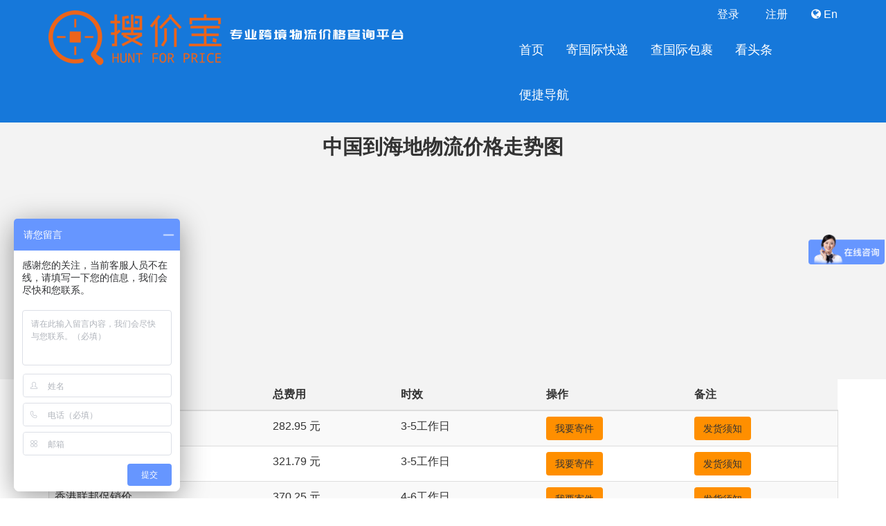

--- FILE ---
content_type: text/html; Charset=utf-8
request_url: https://www.soujiabao.cn/haiti
body_size: 3849
content:
<!DOCTYPE html>
<html lang="zh"><head><meta charset="utf-8">
<title>中国到海地国际快递_中国到海地国际物流最新价格表_搜价宝-国际物流价格查询平台</title>
<meta name="keywords" content="海地国际快递,海地国际物流,中国到海地国际快递,海地国际快递价格,到海地运费">
<meta name="description" content="搜价宝-国际物流价格查询平台(www.soujiabao.cn)提供海地国际快递，中国到海地国际物流价格走势和中国到海地物流最新价格表及中国到海地国际快递，中国到海地物流运输等服务">
<link rel='index' title="搜价宝-国际物流价格查询平台" href="https://www.soujiabao.cn/" />
<link rel="canonical" href="https://www.soujiabao.cn/haiti" />
<script src="/js/echarts.js"></script>
<meta name="viewport" content="width=device-width, initial-scale=1.0, maximum-scale=1.0, minimum-scale=1.0, user-scalable=no">
<meta http-equiv="Cache-Control" content="no-transform" />
<meta http-equiv="Cache-Control" content="no-siteapp" />
<link href="/css/comm.css" rel="stylesheet" type="text/css" />
<link href="/css/style.css" rel="stylesheet" type="text/css" />
<script type="text/javascript" src="https://img.pfcexpress.com/js/jquery.min.js"></script>
<script type="text/javascript" src="https://img.pfcexpress.com/js/jquery-ui.min.js"></script>
</head>
<body>
<header class="layout">
<div class="container">
<div class="logo col-xs-6 col-sm-5 col-md-5 col-lg-7">
<a href="https://www.soujiabao.cn/" class="pull-left"><img src="/images/logo.png"></a>
<span class="pull-left slogan visible-lg-block"><img src="/Upload/202110/061058528867.png"></span>
</div>
<div class="topnav pull-right"><span id="userlogin"><a href="javascript:;" onclick="Login()"><i class="fa fa-user-circle-o"></i> 登录</a> <a href="javascript:;" onclick="NewReg()"><i class="fa fa-address-card-o"></i> 注册</a></span> <a href="/en"><i class="fa fa-globe"></i> En</a></div>
<button type="button" class="navbar-toggle collapsed" data-toggle="collapse" data-target="#navigation" aria-expanded="false" aria-controls="navigation"><span class="sr-only"></span><span class="icon-bar"></span><span class="icon-bar"></span><span class="icon-bar"></span></button>
<nav class="navbar navbar-collapse collapse bootsnav col-xs-12 col-sm-7 col-md-7 col-lg-5 row pull-right pr-0" role="navigation" id="navigation">
        <ul class="nav navbar-nav" data-in="fadeInDown" data-out="fadeOutUp">
            <li id="0" class="hidden-xs hidden-sm"><a href="https://www.soujiabao.cn/">首页</a></li>
            <li id="101"><a href="https://www.soujiabao.cn/jikuaidi">寄国际快递</a></li>
            <li id="102"><a href="https://www.soujiabao.cn/chabaoguo">查国际包裹</a></li>
            <li id="100" class="hidden-xs hidden-sm"><a href="https://www.soujiabao.cn/news">看头条</a></li>
            <li class="dropdown"><a href="javascript:;" data-toggle="dropdown">便捷导航</a>
              <ul class="dropdown-menu">
                  <li><a href="https://www.soujiabao.cn/tool">外贸工具</a></li>
                  <li><a href="https://www.soujiabao.cn/chabaoguo">货物追踪</a></li>
                  <li><a href="https://www.soujiabao.cn/airportcode">机场三字码查询</a></li>
                  <li><a href="https://www.soujiabao.cn/port">港口代码查询</a></li>
                  <li><a href="https://www.soujiabao.cn/hs-code">海关编码查询</a></li>
                </ul>
            </li>
        </ul>
</nav>
</div>
<!--<div class="kefufixed hidden-xs hidden-sm">
	<ul>
		<li>
			<a href="skype:pfcalan?chat" onclick="return skypeCheck();"> <img src="/Upload/202011/191043147622.png" alt="skype"></a> 
		</li>
	</ul>
</div>-->
</header>
<section class="layout bg-gray">
    <div class="container">
  <h2 class="text-center">中国到海地物流价格走势图</h2>
  <div id="main1" style="width:100%;height:300px;"></div>
  </div>
</section>
<main class="container">
  <article class="layout">
    <table class="table table-striped table-hover ">
      <thead class="bg-gray"><th>运输方式</th><th>总费用</th><th>时效</th><th>操作</th><th class="hidden-xs hidden-sm">备注</th></thead>
      <tbody class="table-bordered">
<tr><td>深圳联邦-快递袋</td><td>282.95 元</td><td>3-5工作日</td><td><span onclick="javascript:ShowModal('/popup/?filename=jikuaidi','html');" class='btn bg-warning'>我要寄件</span></td><td class="hidden-xs hidden-sm"><span onClick="javascript:ShowModal('/popup/?filename=notice','html');" class='btn bg-warning'>发货须知</span></td></tr><tr><td>香港DHL小货价</td><td>321.79 元</td><td>3-5工作日</td><td><span onclick="javascript:ShowModal('/popup/?filename=jikuaidi','html');" class='btn bg-warning'>我要寄件</span></td><td class="hidden-xs hidden-sm"><span onClick="javascript:ShowModal('/popup/?filename=notice','html');" class='btn bg-warning'>发货须知</span></td></tr><tr><td>香港联邦促销价</td><td>370.25 元</td><td>4-6工作日</td><td><span onclick="javascript:ShowModal('/popup/?filename=jikuaidi','html');" class='btn bg-warning'>我要寄件</span></td><td class="hidden-xs hidden-sm"><span onClick="javascript:ShowModal('/popup/?filename=notice','html');" class='btn bg-warning'>发货须知</span></td></tr><tr><td>深圳联邦小货价</td><td>467.81 元</td><td>3-6工作日</td><td><span onclick="javascript:ShowModal('/popup/?filename=jikuaidi','html');" class='btn bg-warning'>我要寄件</span></td><td class="hidden-xs hidden-sm"><span onClick="javascript:ShowModal('/popup/?filename=notice','html');" class='btn bg-warning'>发货须知</span></td></tr><tr><td>香港DHL代理价</td><td>583.07 元</td><td>3-6工作日</td><td><span onclick="javascript:ShowModal('/popup/?filename=jikuaidi','html');" class='btn bg-warning'>我要寄件</span></td><td class="hidden-xs hidden-sm"><span onClick="javascript:ShowModal('/popup/?filename=notice','html');" class='btn bg-warning'>发货须知</span></td></tr><tr><td>东莞邮政大包普货</td><td>184.90 元</td><td>8-14工作日</td><td><span onclick="javascript:ShowModal('/popup/?filename=jikuaidi','html');" class='btn bg-warning'>我要寄件</span></td><td class="hidden-xs hidden-sm"><span onClick="javascript:ShowModal('/popup/?filename=notice','html');" class='btn bg-warning'>发货须知</span></td></tr><tr><td>联邦全球进口IE价</td><td>397.63 元</td><td>3-5工作日</td><td><span onclick="javascript:ShowModal('/popup/?filename=jikuaidi','html');" class='btn bg-warning'>我要寄件</span></td><td class="hidden-xs hidden-sm"><span onClick="javascript:ShowModal('/popup/?filename=notice','html');" class='btn bg-warning'>发货须知</span></td></tr>
</tbody></table>
</article>
<ul class="list-group"><li class="list-group-item col-sm-6 col-md-4"><a href='/haiti/kuaidi.html'>寄快递到海地要多少钱</a></li><li class="list-group-item col-sm-6 col-md-4"><a href='/haiti/kuaidi1.html'>寄快递到海地要多久？</a></li><li class="list-group-item col-sm-6 col-md-4"><a href='/haiti/kuaidi2.html'>寄海地快递哪家好</a></li></ul>
</main>
<div class="clear">&nbsp;</div>
<footer class="layout mt-lg">
<div class="container">
<div class="col-md-3">
   <img src="/images/logo.png"><p>&nbsp;</p>
   <p>深圳市皇家网络科技有限公司</p>
   <p>地址：深圳市龙华新区梅坂大道民乐工业园D栋3楼</p>
</div>
<div class="col-md-9 pr-0 hidden-xs hidden-sm">
<div class="col-md-9 text-right"><p>&nbsp;</p><p>&nbsp;</p>

<!--<h2 class="prompt">扫描添加搜价宝小程序，随时随地一键查价下单！</h2>--></div>
<div class="col-md-3 text-right pr-0"><img src="/Upload/202011/161718329243.jpg"></div>
</div>
<div class="clear text-center">
    <a href="https://www.soujiabao.cn/fuwushangruzhu" class="text-muted">品牌入驻</a> |
    <a href="https://www.soujiabao.cn/lianxiwomen" class="text-muted">商务合作</a> |
    <a href="https://www.soujiabao.cn/supplier" class="text-muted">服务商管理登录</a> |
    <a href="#" class="text-muted">开放平台</a> |
    <a href="#" class="text-muted">API对接</a> |
	<a href="https://www.soujiabao.cn/sitemap.html" class="text-muted">网站地图</a> |
	<a href="https://www.soujiabao.cn/sitemap.xml" class="text-muted">Baidu XML</a>
    </div>
</div>
<div class="container-fluid copyright text-center">
版权所有 深圳市皇家网络科技有限公司 <a href="https://beian.miit.gov.cn" target="_blank" rel="nofollow">粤ICP备20026785号</a>
</div>
</footer>
<div id="ShowImage_Form" class="modal fade"></div>
<script type="text/javascript" src="/js/SuperSlide.js"></script>
<script type="text/javascript" src="/js/comm.min.js?20210309"></script>
<script type="text/javascript" src="/js/bootsnav.js"></script>
<script>
//baidu tongji
var _hmt=_hmt||[];(function(){var hm=document.createElement("script");hm.src="https://hm.baidu.com/hm.js?0275cdd9802c644424f91d0c41f52e4e";var s=document.getElementsByTagName("script")[0];s.parentNode.insertBefore(hm,s)})();


//aifanfan
if ($(window).width() > 980){
var bidukefuid = "https://hm.baidu.com/hm.js?2cc5dc460e5f58223ece54c3665315ea";//PC端的代码
}else{
var bidukefuid = "https://hm.baidu.com/hm.js?2938debfe0f080894d445752f5e310ff";//移动端的代码
}
var _hmt = _hmt || []; (function() { var hm = document.createElement("script"); hm.src = bidukefuid; var s = document.getElementsByTagName("script")[0]; s.parentNode.insertBefore(hm, s); })();
</script>
<script type="text/javascript" src="/js/autoaddress.js"></script>
<script type="text/javascript" src="/js-data/echarts-data/?id=103"></script>
<script type="text/javascript">document.cookie = "sTargetID=103;path=/";</script>
</body></html><!-- Page cache Time 2026-02-01T00:54:18 -->

--- FILE ---
content_type: text/css
request_url: https://www.soujiabao.cn/css/style.css
body_size: 3236
content:
@import "https://apps.bdimg.com/libs/fontawesome/4.2.0/css/font-awesome.min.css";

ul{padding:0;margin:0;}
ul li{list-style:none;}
img{max-width:100%;}
.layout{position: relative;width: 100%;}
.clear{clear: both;}

header{min-height: 100px;background-color:#1678da;}
.logo{margin-top: 15px;margin-left: -15px;}
.slogan{margin-top:23px;margin-left: 10px;}
.topnav{margin-top:10px;}
.topnav a{color: #ffffff;margin-left: 30px;}
.topnav a:hover{color: #EC641A;}

.navbar-nav{float: right;}
.nav a{font-size: 1.1rem;}
.nav.navbar-nav > li > a{color:#fff;}
.nav > li > a:focus, .nav > li > a:hover,.nav > li.active a{background-color:transparent;color: #EC641A;}
.carousel-control .fa{font-size: 5rem;}
.navbar-nav>li>.dropdown-menu{background-color:#1678da;border:#ccc 1px solid;border-radius: 0;min-width: 100px;}
.navbar-nav>li>.dropdown-menu>li>a{color:#fff;font-size: 1rem;padding-left: 10px;padding-right: 10px;}
.navbar-nav>li>.dropdown-menu>li>a:hover{color: #EC641A;background-color: #1678da;}

/***********/
.inquire{margin-top:-58px;padding: 0;}
.inquire .nav-tabs li{width: 16.66%;text-align: center;margin: 0;}
.inquire .nav-tabs li a{background-color:#1678da;border: none;margin: 0;border-radius: 0;line-height: 66px;color: #fff;}
.inquire .nav-tabs > li.active > a, .inquire .nav-tabs > li.active > a:focus, .inquire .nav-tabs > li.active > a:hover{background-color: #ec641a;color:#fff;border: none;}
.inquire .tab-content{margin-top: -1px;}
.inquire .form-button{background-color: #E8E8E8;height: 66px;padding-top: 10px;border-bottom-right-radius:10px;border-bottom-left-radius:10px;}
.inquire .table-bordered{border-color: #dedede;}
.inquire label{font-weight: 400;width:100px;text-align: justify;text-align-last: justify;}
.inquire .list-group{margin-bottom: 0;}
.inquire .list-group .list-group-item{background-color:#1678da;padding: 31px 15px;text-align: center;border:none;}
.inquire .list-group .list-group-item.active{background-color: #ec641a;}
.inquire .list-group .list-group-item a{color: #FFF;}
.inquire .list-group .list-group-item.active a,.inquire .list-group .list-group-item a:hover{color: #fff;}

.inquire .form-inline .form-volume{width:80px;}
@media (max-width:1200px){.inquire .form-inline .form-volume{width: 60px;}}
@media (max-width:768px){.inquire .nav-tabs li{width: 50%;}.inquire .form-inline .form-volume{width:18%;display:inline-block;}}
@media (max-width:468px){.inquire .form-inline .form-volume{width:20%;}}
@media (max-width:380px){.inquire .form-inline .form-volume{width:18%;}}
@media (min-width:769px) and (max-width:991px){.inquire .nav-tabs li{width: 50%;}}

.country{margin-top: 40px;padding: 0;}
.country .nav-tabs > li{width: 100%;background-color:#1678da;margin: 0;text-align: center;border-top: #fff 1px solid;}
.country .nav-tabs > li:first-child{border-top:none;}
.country .nav-tabs > li > a{margin: 0;color: #fff;font-weight: 600;line-height: 75px;}
.country .nav-tabs > li.active > a, .country .nav-tabs > li.active > a:focus, .country .nav-tabs > li.active > a:hover{border: none;background-color: #ec641a;color: #fff;border-radius: 0;}
.country .table-striped > tbody > tr:nth-of-type(2n+1){background-color: #e8e8e8;}
.country .table > tbody > tr > td{border-top-color:#e8e8e8;vertical-align: middle;height: 97px;}

.special,.chartsmain,.ordercarousel,.gscarousel,.newscarousel,.service{margin-top: 50px;}
.special{height: 268px;background:url(../images/special-bg.jpg) center center repeat-x;}
.special h2{margin-top: 100px;}
.special .table{box-shadow: 0px 0px 10px rgba(0,0,0,0.2);}
.special .table>tbody>tr>td{padding:1.5rem 5px;}
.special .table>tbody>tr>td:first-child{border-right: #dedede 1px solid;}
.special .table>tbody>tr>td span{display: inline-block;vertical-align: middle;}
.special .table>tbody>tr>td span:first-child{width: 45%;font-size: 1.3rem;font-weight: 600;}
.special .table>tbody>tr>td span:nth-child(2){width: 25%;text-align: center;}
.special .table>tbody>tr>td span:nth-child(3){color: #ec641a;width: 28%;text-align: right;}
.special .btn{background-color: #1678da;color:#fff;font-size: 1.2rem;line-height: 60px;}

.chartsmain .nav-tabs{border: none;}
.chartsmain .nav-tabs > li{background-color:#e8e8e8;padding: 6px 10px;border-radius: 6px;margin-right: 8px;cursor: pointer;}
.chartsmain .nav-tabs > li.on{background-color: #ec641a;color: #ffffff;}
.chartsmain .charts {height: 300px;width: 100%;box-shadow: 0px 0px 10px rgba(0,0,0,0.2);margin-bottom: 10px;margin-top: 10px;}

.ordercarousel > div{padding:0;}
.ordercarousel .prompt{background-color: #e5e5e5;padding: 1.2rem;height: 90px;}
.ordercarousel .txtscroll{height: 90px;position: relative;overflow: hidden;background-color: #f8f8f8;padding: 15px;}
.ordercarousel .txtscroll ul li{line-height: 35px;}
.ordercarousel .txtscroll ul li span{display: inline-block;}
.ordercarousel .txtscroll ul li span:first-child{color: #ec641a;width: 15%;text-align: center;}
.ordercarousel .txtscroll ul li span:nth-child(2){color: #999;width: 15%;}
.ordercarousel .txtscroll ul li span:nth-child(3){color: #1678da;width: 13%;}
.ordercarousel .txtscroll ul li span:nth-child(4){color: #ec641a;width: 15%;}
.ordercarousel .txtscroll ul li span:nth-child(5){color: #1678da;width: 22%;}
.ordercarousel .txtscroll ul li span:nth-child(6){color: #ccc;width: 15%;text-align: right;}
.ordercarousel .btngroup{height: 90px;background-color: #f8f8f8;padding-top: 20px;text-align: center;}
.ordercarousel .btngroup .btn{background-color: #D0A972;color: #ffffff;}
.ordercarousel .btngroup .btn:hover{background-color: #1678da;color: #ec641a;}

.service>div>div{height:230px;padding-top:20px;background-color:#F4F2F3;text-align:center;color:#898989;-webkit-transition:all 0.8s;transition:all 0.8s;-moz-transition:0.8s;}
.service>div>div:hover{background-color: #1678da;color: #fff;}
.service>div>div .pic{width:145px;height:120px;display:block;margin:auto;background-repeat:no-repeat;background-position:center 0;background-size:cover;}
.service>div>div:hover .pic{background-position:center -135px;}
.service>div>div .kongyun{background-image: url(../images/kongyun.png);}
.service>div>div .kuaidi{background-image: url(../images/kuaidi.png);}
.service>div>div .fba{background-image: url(../images/fba.png);}
.service>div>div .haiyun{background-image: url(../images/haiyun.png);}
.service>div>div .xiaobao{background-image: url(../images/xiaobao.png);}
.service>div>div .qujian{background-image: url(../images/qujian.png);}
.service>div>div .keshihua{background-image: url(../images/keshihua.png);}
.service>div>div .daomen{background-image: url(../images/daomen.png);}
.service>div>div .pfcfk{background-image: url(../images/pfcfk.png);}
.service>div>div .pfcfw{background-image: url(../images/pfcfw.png);}

@media (max-width:768px){
	.service>div{padding-right:0;padding-left:0;}
	.service>div>div .pic{width:105px;height:87px;}
}

.gscarousel .picscroll{position: relative;overflow: hidden;width: 100%;margin-top: 50px;}
.gscarousel .picscroll .bd-main{margin-right: -2px;}
.gscarousel .picscroll .bd-main li{text-align: center;}
.gscarousel .picscroll .bd-main li>div{height: 80px;border-right: #e5e5e5 2px solid;}
.gscarousel .picscroll .bd-main li>div img{max-height: 70px;}
.gscarousel .picscroll .bd-main li>p{color: #999;}
.gscarousel .picscroll .hd-nav .prev,.gscarousel .picscroll .hd-nav .next{font-size: 2rem;padding:0 5px;color: #ccc;}
.gscarousel .picscroll .hd-nav .prev:hover,.gscarousel .picscroll .hd-nav .next:hover{color: #000;}

.newscarousel .graphicscroll{position: relative;overflow: hidden;width: 100%;}
.newscarousel .graphicscroll ul li > div{margin: 10px;overflow: hidden;background-color: #e8e8e8;height:130px;}
.newscarousel .graphicscroll ul li > div p{padding:10px;}
.newscarousel .graphicscroll ul li img{width: 100%;transition: all 0.5s;height:100%;}
.newscarousel .graphicscroll ul li:hover img{transform:scale(1.1);}
.newscarousel .graphicscroll .prev,.newscarousel .graphicscroll .next{font-size: 2rem;padding:0 5px;color: #ccc;}
.newscarousel .graphicscroll .prev:hover,.newscarousel .graphicscroll .next:hover{color: #000;}

.sidenav .list-group .list-group-item{border: none;border-radius: 0;margin-bottom: 10px;background-color: #1678da;}
.sidenav .list-group .list-group-item.active,.sidenav .list-group .list-group-item:hover{background-color: #ec641a;}
.sidenav .list-group .list-group-item a{color: #ffffff;}

.orderget .form-group{margin-top: 28px;}
.pricelist > tbody > tr > td{vertical-align: middle;}

.pic-text-list .media:hover{border-radius:5px;box-shadow:inset 0px 0px 10px 3px rgba(0,0,0,.08);}
.pic-text-list .media .pull-right{padding-right: 10px;}
.pic-text-list .media img,article.col-md-9 img{border-radius:10px;}

.form-reg .form-group{width: 100%;margin-top: 20px;border-bottom: #1678da 1px solid;padding-bottom: 5px;}
.form-reg .form-group label{color: #999;}
.form-reg .form-control{width: 80%;border: none;box-shadow: 0 0 0 0;display: inline-block;}

footer{/**background: #F1F2F2 url(../images/footer_bg.png) top center no-repeat;**/background:#353946;padding-top: 40px;color:#999;}
footer .prompt{color: #333;}
.copyright{color: #999;padding: 20px;font-size: 0.9rem;}
.copyright a{color: #999;}
@media only screen and (max-width:760px){
    header{min-height: 90px;}
    .logo{margin-top: 18px;margin-left:auto;margin-bottom: 10px;}
    .topnav{margin-top:5px;margin-right: 10px;margin-bottom:8px;}
    .navbar-toggle{border-color: #EC641A;position: absolute;top: 10px;right: 10px;}
    .navbar-toggle .icon-bar{background-color: #EC641A;}
    .navbar-nav{float: left;width: 100%;}
    .dropdown-menu{position: relative;min-width: 100%;}
    .inquire{margin-top:0;}
    .inquire .nav-tabs li{width: 50%;}
    .chartsmain .nav-tabs > li{margin-top: 6px;}
	.newscarousel .graphicscroll ul li > div{height:auto;}
}

.fixed-top {position: fixed;top: 0;}
.panel-body.fixed-top{background:#EC641A;margin-left: 15px;}
.mt-md{margin-top: 10px;}
.mb-md{margin-bottom: 10px;}
.mt-lg{margin-top: 20px;}
.mb-lg{margin-bottom: 20px;}
.pl-md{padding-left: 10px;}
.pr-md{padding-right: 10px;}

.text-warning{color: #EC641A;}
.text-golden{color: #FF8F00;}
.text-blue{color: #1678da;}
.bg-gray{background-color: #f3f3f3;}
.bg-warning{background-color:#FF8F00;}
.bg-none{background: none !important;}
.btn-warning{background-color: #EC641A;color: #fff;}

article h1{font-weight: 500;color: #1678da;}

.mymapbox{width:100%;height:30px;}

.maskWraper{position:relative; overflow:hidden;height:130px;}
.maskBar{position:absolute;width:100%;height:100%;top:0;left:0;z-index:2;color:#fff!important;display: none;background-color:rgba(0,0,0,0.6);}
.maskWraper:hover .maskBar{display: block;transition: all 0.5s;}

@media (min-width:960px){
    .pl-0{padding-left: 0;}
    .pr-0{padding-right: 0;}
    .gscarousel .picscroll .bd-main li{width: 20%;}
    .newscarousel .graphicscroll ul li{width: 16.66%;}
}


--- FILE ---
content_type: application/x-javascript; charset=UTF-8
request_url: https://www.soujiabao.cn/js-data/echarts-data/?id=103
body_size: 569
content:
var myChart1 = echarts.init(document.getElementById('main1'));
var option1={backgroundColor:{type: 'pattern',image: canvas,repeat: 'repeat'},tooltip : {trigger: 'axis',formatter: '{b}<br>{a0}: {c0}元<br>{a1}: {c1}元<br>{a2}: {c2}元',axisPointer : {type : 'shadow'}},xAxis:{data:["11月第5周","12月第1周","12月第2周","12月第3周","12月第4周","12月第5周","1月第2周","1月第3周","1月第4周","1月第5周"]},yAxis:{},series:[{type:'line',name: 'DHL价格',data:['231.57','234.21','234.21','234.21','317.61','325.5','321.79','233.68','321.79','321.79'],itemStyle:{normal:{label:{show:true}}}},{type:'line',name: 'UPS价格',data:['','','','','','','','','','247.53'],itemStyle:{normal:{label:{show:true}}}},{type:'line',name: 'FedEx价格',data:['288.41','288.41','288.41','288.41','282.51','282.51','282.51','280.76','280.76','282.95'],itemStyle:{normal:{label:{show:true}}}}]}; // 海地

myChart1.setOption(option1);